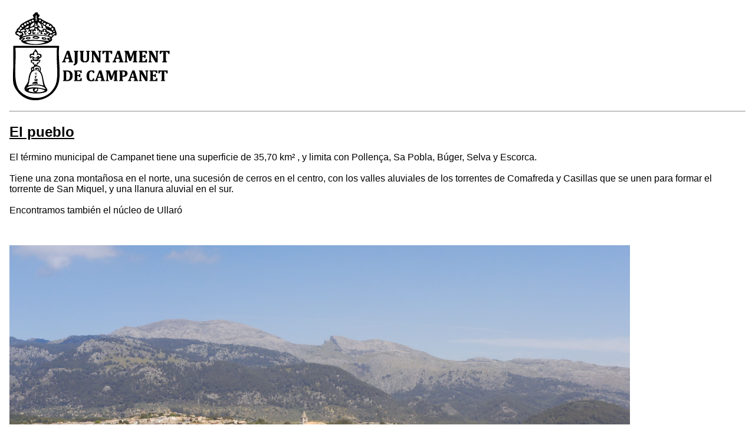

--- FILE ---
content_type: text/html; charset=UTF-8
request_url: https://ajcampanet.net/es/node/2659/printable/print
body_size: 846
content:
<!DOCTYPE html>
<html lang="es" dir="ltr">
  <head>
    <title>El pueblo</title>
    <style>
    .node_view ul li{
    display:none;
    }
    </style>
    <link type="text/css" rel="stylesheet" href="https://ajcampanet.net/modules/contrib/printable/css/drupal-printable.css" />
                    <script type="text/javascript" src="https://ajcampanet.net/modules/contrib/printable/js/script.js"></script>
        </head>
  <body>
  <img class="img-responsive" src="/sites/cilma_campanet/files/escut_1.png" />

<hr/>

  
<article data-history-node-id="2659" class="node node--type-basic-page node--view-mode-printable">

  
      <h2>
      <a href="/es/el-pueblo" rel="bookmark"><span class="field field--name-title field--type-string field--label-hidden">El pueblo</span>
</a>
    </h2>
    

  
  <div class="node__content">
    
            <div class="clearfix text-formatted field field--name-field-text field--type-text-long field--label-hidden field__item"><p>El término municipal de Campanet tiene una superficie de 35,70 km² , y limita con Pollença, Sa Pobla, Búger, Selva y Escorca.<br>
<br>
Tiene una zona montañosa en el norte, una sucesión de cerros en el centro, con los valles aluviales de los torrentes de&nbsp;Comafreda&nbsp;y Casillas que se unen para formar el torrente de San Miquel, y una llanura aluvial en el sur.<br>
<br>
Encontramos también el núcleo de&nbsp;Ullaró​</p>

<p>&nbsp;</p>

<p><img alt="CAMPANET" data-entity-type="file" data-entity-uuid="98c4c198-4995-4851-8cd0-43fb15374cb7" height="592" src="/sites/cilma_campanet/files/inline-images/DJI%202000.png" width="1052" loading="lazy"></p></div>
      <div class="node_view"><ul class="pre_links"><li class="print"><a href="/es/node/2659/printable/print" target="_blank">Imprimir</a></li></ul></div>
  </div>

</article>

  <hr/>
<strong>Source URL:</strong> <i>https://ajcampanet.net/el-pueblo</i>

  </body>
</html>
